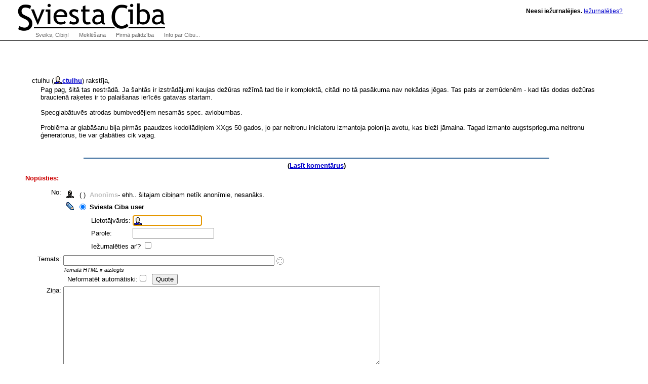

--- FILE ---
content_type: text/html; charset=utf-8
request_url: http://klab.lv/users/ctulhu/326224.html?replyto=6662992
body_size: 19580
content:
<!DOCTYPE html>
<html xmlns="http://www.w3.org/1999/xhtml" lang="lv" xml:lang="lv"><head>
  <meta http-equiv="Content-Type" content="text/html; charset=utf-8">

  <title>Sviesta Ciba | </title>
  <link rel="stylesheet" type="text/css" href="/xc/basic.css"/>
  <link rel="stylesheet" type="text/css" href="/xc/menu-normal.css"/>
  <link rel="stylesheet" type="text/css" href="/xc/normal-fonts.css"/>
  <link rel="stylesheet" type="text/css" href="/xc/extended.css"/>
  <link rel="stylesheet" type="text/css" href="/xc/google-search.css"/>
  
  <link rel="home" title="Home" href="http://klab.lv/"/>
  <link rel="contents" title="Site Map" href="http://klab.lv/site/"/>
  <link rel="help" title="Technical Support" href="http://klab.lv/support/"/>
  <link rel="shortcut icon" href="/favicon.ico" type="image/x-icon"/>
  <script type="text/javascript" src="/xc/menu-show.js"></script>
  <!-- Google Tag Manager -->
  <script>(function(w,d,s,l,i){w[l]=w[l]||[];w[l].push({'gtm.start':new Date().getTime(),event:'gtm.js'});var f=d.getElementsByTagName(s)[0],j=d.createElement(s),dl=l!='dataLayer'?'&l='+l:'';j.async=true;j.src='https://www.googletagmanager.com/gtm.js?id='+i+dl;f.parentNode.insertBefore(j,f);})(window,document,'script','dataLayer','GTM-5Q3RN92G');</script>

<meta name="description" content="Klab.lv: Latvia weblog portal, LiveJournal based online diaries. Dienasgraamatu portaals Latvijai!">
<meta name="keywords" content="diary, journal, online journal, diaries, writing, online diary, web diary, diareja">


<script type="text/javascript" src="http://klab.lv/js/md5.js"></script>
<script language="JavaScript" type="text/javascript">
    <!--
function sendForm (formid, checkuser)
{
    if (formid == null) formid = 'login';
    // 'checkuser' is the element id name of the username textfield.
    // only use it if you care to verify a username exists before hashing.

    if (! document.getElementById) return true;
    var loginform = document.getElementById(formid);
    if (! loginform) return true;

    // Avoid accessing the password field if there is no username.
    // This works around Opera < 7 complaints when commenting.
    if (checkuser) {
        var username = null;
        for (var i = 0; username == null && i < loginform.elements.length; i++) {
            if (loginform.elements[i].id == checkuser) username = loginform.elements[i];
        }
        if (username != null && username.value == "") return true;
    }

    if (! loginform.password || ! loginform.login_chal || ! loginform.login_response) return true;
    var pass = loginform.password.value;
    var chal = loginform.login_chal.value;
    var res = MD5(chal + MD5(pass));
    loginform.login_response.value = res;
    loginform.password.value = "";  // dont send clear-text password!
    return true;
}
// -->
</script>



</head>
<body class="home" >
<!-- Google Tag Manager (noscript) -->
<noscript><iframe src="https://www.googletagmanager.com/ns.html?id=GTM-5Q3RN92G"
height="0" width="0" style="display:none;visibility:hidden"></iframe></noscript>
<!-- End Google Tag Manager (noscript) -->

  <div id="Content">


    <h1></h1>
<table><tr valign='middle'><td><img src='http://klab.lv/userpic/165261/41398' width='65' height='44' align='absmiddle' hspace='3' title='ctulhu' alt='' /></td><td>ctulhu (<span class='ljuser' style='white-space: nowrap;'><a href='http://klab.lv/userinfo.bml?user=ctulhu'><img src='http://klab.lv/img/userinfo.gif' alt='[info]' width='17' height='17' style='vertical-align: bottom; border: 0;' /></a><a href='http://klab.lv/users/ctulhu/'><b>ctulhu</b></a></span>) rakstīja,</td></tr></table><div style='margin-left: 30px'>Pag pag, šitā tas nestrādā. Ja šahtās ir izstrādājumi kaujas dežūras režīmā tad tie ir komplektā, citādi no tā pasākuma nav nekādas jēgas. Tas pats ar zemūdenēm - kad tās dodas dežūras braucienā raķetes ir to palaišanas ierīcēs gatavas startam. <br /><br />Specglabātuvēs atrodas bumbvedējiem nesamās spec. aviobumbas. <br /><br />Problēma ar glabāšanu bija pirmās paaudzes kodollādiņiem XXgs 50 gados, jo par neitronu iniciatoru izmantoja polonija avotu, kas bieži jāmaina. Tagad izmanto augstsprieguma neitronu ģeneratorus, tie var glabāties cik vajag. <br /><br /></div><br clear='all' /><hr size='2' align='center' /><p align='center' class='lesstop'><b>(<a href="http://klab.lv/users/ctulhu/326224.html#comments">Lasīt komentārus</a>)</b></p><P><FONT FACE="Arial,Helvetica" COLOR="#CC0000"><B>Nopūsties:</B></FONT><form method='post' action='http://klab.lv/talkpost_do.bml' id='postform'><input type='hidden' name='chal' id='login_chal' value='c0:1768730400:470:900:FzqdaOg4uHHocgd7Hfvy:a1d7be17d857597a117cb23f41750622' /><input type='hidden' name='response' id='login_response' value='' /><input type='hidden' name="replyto" value="26027" /><input type='hidden' name="parenttalkid" value="26027" /><input type='hidden' name="itemid" value="326224" /><input type='hidden' name="journal" value="ctulhu" /><input type='hidden' name="chrp1" value="326224-41398-1768730400-LW0u9OLkXEeBBFiFaXmM-25afc54c3371ddc92a83d4575a383ada" /><table>
<tr><td align='right' valign='top'>No:</td><td><table><tr valign='middle'><td align='center' width='20'><img src='http://klab.lv/img/anonymous.gif' /></td><td align='center'>(  )</td><td align='left' colspan='2'><font color='#c0c0c0'><b>Anonīms</b></font>- ehh.. šitajam cibiņam netīk anonīmie, nesanāks.</td></tr>
<tr valign='middle' id='otherljuser_row' name='otherljuser_row'><td align='center'><img src='http://klab.lv/img/pencil.gif' onclick='handleRadios(2);' /></td><td align='center'><input type='radio' name='usertype' value='user' id='talkpostfromlj' checked='checked'/></td><td align='left'><b><label for='talkpostfromlj' onclick='handleRadios(2); return false;'>Sviesta Ciba user</label></b> </td></tr>
<tr valign='middle' align='left' id='lj_more'><td colspan='2'></td><td><table><tr><td>Lietotājvārds:</td><td><input class='textbox' name='userpost' size='13' maxlength='15' id='username' value='' onclick='this.value=""' style='background: url(http://klab.lv/img/userinfo.gif) no-repeat; background-color: #fff; background-position: 0px 1px; padding-left: 18px; color: #00C; font-weight: bold;'/></td></tr><tr><td>Parole:</td><td><input class='textbox' name='password' type='password' maxlength='30' size='18' id='password' /></td></tr><tr><td colspan='2'><label for='logincheck'>Iežurnalēties ar'?&nbsp;</label><input type='checkbox' name='do_login' id='logincheck' /></td></tr></table></td></tr>
</td></tr></table><tr valign='top'><td align='right'>Temats:</td><td><input class='textbox' type='text' size='50' maxlength='100' name='subject' id='subject' value="" onKeyPress='subjectNoHTML(event);'/>
<input type='hidden' id='subjectIconField' name='subjecticon' value='none'>
<script type='text/javascript' language='Javascript'>
<!--
if (document.getElementById) {
document.write("<img src=\'http://klab.lv/img/talk/none.gif\' border=\'0\' width=\'15\' height=\'15\' valign=\'middle\' id=\'subjectIconImage\' style=\'cursor:pointer;cursor:hand\' align=\'absmiddle\' onclick=\'subjectIconListToggle();\' title=\'Click to change the subject icon\' />");
document.write("<blockquote style='display:none;' id='subjectIconList'><table border='0' cellspacing='5' cellpadding='0' style='border: 1px solid #AAAAAA'>");
document.write("<tr>");
document.write("<td valign='middle' align='center'><img src='http://klab.lv/img/talk/none.gif' border='0' width='15' height='15' valign='middle' id='none' onclick='subjectIconChange(this);' style='cursor:pointer;cursor:hand' title='No subject icon' /></td>");
document.write("<td valign='middle' align='center'><img src='http://klab.lv/img/talk/sm01_smiley.gif' border='0' width='15' height='15' valign='middle' id='sm01' onclick='subjectIconChange(this);' style='cursor:pointer;cursor:hand' /></td>");
document.write("<td valign='middle' align='center'><img src='http://klab.lv/img/talk/sm02_wink.gif' border='0' width='15' height='15' valign='middle' id='sm02' onclick='subjectIconChange(this);' style='cursor:pointer;cursor:hand' /></td>");
document.write("<td valign='middle' align='center'><img src='http://klab.lv/img/talk/sm03_blush.gif' border='0' width='15' height='15' valign='middle' id='sm03' onclick='subjectIconChange(this);' style='cursor:pointer;cursor:hand' /></td>");
document.write("<td valign='middle' align='center'><img src='http://klab.lv/img/talk/sm04_shock.gif' border='0' width='15' height='15' valign='middle' id='sm04' onclick='subjectIconChange(this);' style='cursor:pointer;cursor:hand' /></td>");
document.write("<td valign='middle' align='center'><img src='http://klab.lv/img/talk/sm05_sad.gif' border='0' width='15' height='15' valign='middle' id='sm05' onclick='subjectIconChange(this);' style='cursor:pointer;cursor:hand' /></td>");
document.write("<td valign='middle' align='center'><img src='http://klab.lv/img/talk/sm06_angry.gif' border='0' width='15' height='15' valign='middle' id='sm06' onclick='subjectIconChange(this);' style='cursor:pointer;cursor:hand' /></td>");
document.write("<td valign='middle' align='center'><img src='http://klab.lv/img/talk/sm07_check.gif' border='0' width='15' height='15' valign='middle' id='sm07' onclick='subjectIconChange(this);' style='cursor:pointer;cursor:hand' /></td>");
document.write("<td valign='middle' align='center'><img src='http://klab.lv/img/talk/sm08_star.gif' border='0' width='20' height='18' valign='middle' id='sm08' onclick='subjectIconChange(this);' style='cursor:pointer;cursor:hand' /></td>");
document.write("<td valign='middle' align='center'><img src='http://klab.lv/img/talk/sm09_mail.gif' border='0' width='14' height='10' valign='middle' id='sm09' onclick='subjectIconChange(this);' style='cursor:pointer;cursor:hand' /></td>");
document.write("<td valign='middle' align='center'><img src='http://klab.lv/img/talk/sm10_eyes.gif' border='0' width='24' height='12' valign='middle' id='sm10' onclick='subjectIconChange(this);' style='cursor:pointer;cursor:hand' /></td>");
document.write("</tr>");
document.write("<tr>");
document.write("<td valign='middle' align='center'><img src='http://klab.lv/img/talk/md01_alien.gif' border='0' width='32' height='32' valign='middle' id='md01' onclick='subjectIconChange(this);' style='cursor:pointer;cursor:hand' /></td>");
document.write("<td valign='middle' align='center'><img src='http://klab.lv/img/talk/md02_skull.gif' border='0' width='32' height='32' valign='middle' id='md02' onclick='subjectIconChange(this);' style='cursor:pointer;cursor:hand' /></td>");
document.write("<td valign='middle' align='center'><img src='http://klab.lv/img/talk/md05_sick.gif' border='0' width='25' height='25' valign='middle' id='md05' onclick='subjectIconChange(this);' style='cursor:pointer;cursor:hand' /></td>");
document.write("<td valign='middle' align='center'><img src='http://klab.lv/img/talk/md06_radioactive.gif' border='0' width='20' height='20' valign='middle' id='md06' onclick='subjectIconChange(this);' style='cursor:pointer;cursor:hand' /></td>");
document.write("<td valign='middle' align='center'><img src='http://klab.lv/img/talk/md07_cool.gif' border='0' width='20' height='20' valign='middle' id='md07' onclick='subjectIconChange(this);' style='cursor:pointer;cursor:hand' /></td>");
document.write("<td valign='middle' align='center'><img src='http://klab.lv/img/talk/md08_bulb.gif' border='0' width='17' height='23' valign='middle' id='md08' onclick='subjectIconChange(this);' style='cursor:pointer;cursor:hand' /></td>");
document.write("<td valign='middle' align='center'><img src='http://klab.lv/img/talk/md09_thumbdown.gif' border='0' width='25' height='19' valign='middle' id='md09' onclick='subjectIconChange(this);' style='cursor:pointer;cursor:hand' /></td>");
document.write("<td valign='middle' align='center'><img src='http://klab.lv/img/talk/md10_thumbup.gif' border='0' width='25' height='19' valign='middle' id='md10' onclick='subjectIconChange(this);' style='cursor:pointer;cursor:hand' /></td>");
document.write("</tr>");
document.write("</table></blockquote>");
}
//-->
</script>
<div id='ljnohtmlsubj' class='ljdeem'><span style='font-size: 8pt; font-style: italic;'>Tematā HTML ir aizliegts</span></div>
<div id='userpics'>&nbsp;&nbsp;<label for='prop_opt_preformatted'>Neformatēt automātiski:</label><input type='checkbox' value="1" name="prop_opt_preformatted" id="prop_opt_preformatted" /><script type='text/javascript' language='JavaScript'>
<!--

        var helped = 0; var pasted = 0;
        function quote () {
            var text = '';

            if (document.getSelection) {
                text = document.getSelection();
            } else if (document.selection) {
                text = document.selection.createRange().text;
            } else if (window.getSelection) {
                text = window.getSelection();
            }

            if (text == '') {
                if (helped != 1 && pasted != 1) {
                    helped = 1; alert("If you'd like to quote a portion of the original message, highlight it then press 'Quote'");
                }
                return false;
            } else {
                pasted = 1;
            }

            var element = text.search(/\n/) == -1 ? 'q' : 'blockquote';
            var textarea = document.getElementById('commenttext');
            textarea.focus();
            textarea.value = textarea.value + "<" + element + ">" + text + "</" + element + ">";
            textarea.caretPos = textarea.value;
            textarea.focus();
            return false;
        }
        if (document.getElementById && (document.getSelection || document.selection || window.getSelection)) {
            // Opera clears the paste buffer before mouse events, useless here
                if (navigator.userAgent.indexOf("Opera") == -1) { document.write('&nbsp;&nbsp;<input type=\"button\" value=\"Quote\" onmousedown=\"quote();\" onclick=\"quote();\" />'); }
        }
-->
</script>
</div></td></tr>
<tr valign='top'><td align='right'>Ziņa:</td><td style='width: 90%'><textarea class='textbox' rows='10' cols='75' wrap='soft' name='body' id='commenttext'></textarea>    <br />
    <script language="JavaScript" type='text/javascript'> 
        <!--
        function checkLength() {
            if (!document.getElementById) return true;
            var textbox = document.getElementById('commenttext');
            if (!textbox) return true;
            if (textbox.value.length > 4300) {
                alert('Sorry, but your comment of ' + textbox.value.length + ' characters exceeds the maximum character length of 4300.  Please try shortening it and then post again.');
                return false;
            }
            return true;
        }
        
        if (document.getElementById && document.getElementById('postform')) {
            document.write("<input name='submitpost' onclick='return checkLength() && sendForm(\"postform\", \"username\")' type='submit' value='Liec tik iekšā!' />");
            document.write("&nbsp;");
            document.write("<input name='submitpreview' onclick='return checkLength() && sendForm(\"postform\", \"username\")' type='submit' value='Apskatīties, kā būs' />");
        } else {
            document.write("<input type='submit' name='submitpost' value='Liec tik iekšā!' />");
            document.write("&nbsp;");
            document.write("<input type='submit' name='submitpreview' value='Apskatīties, kā būs' />");
        }
        // -->
    </script>
    <noscript>
        <input type='submit' name='submitpost' value='Liec tik iekšā!' />
        &nbsp;
        <input type='submit' name='submitpreview' value='Apskatīties, kā būs' />
    </noscript>
<br />Gandrīz jau aizmirsu pateikt – šis lietotājs ir ieslēdzis IP adrešu noglabāšanu. Operatore Nr. 65.</td></tr></td></tr></table>
<script type='text/javascript' language='JavaScript'>
var usermismatchtext = "Tu ievadīji lietotājvārdu, taču \"cibas lietotājs\" nav ieķeksēts..\nVai nu izdzēs visu no lietotāja kastītes vai skaties, kur ķeksē.";
</script><script type='text/javascript' language='JavaScript' src='http://klab.lv/js/talkpost.js'></script></form>




    

  </div>


  <div id="Logo"><a href="http://klab.lv/"><img src="/xc/logoxsc.gif" alt="Sviesta Ciba" border="0"></a></div>
  <div id="Greeting" class="nopic">
<b>Neesi iežurnalējies.</b> <A HREF="/login.bml?ret=1">Iežurnalēties?</A>
</div>


  <h2 id="NavMenuListTitle">Navigate:</h2>

  <ul id="NavMenuList">
    <li>
    
<a href='/' onmouseover='javascript:show(0)' onfocus='javascript:show(0)' id='Menu0'>Sveiks, Cibiņ!</a>    
    
      <ul class="NavSubMenuList">
        <li><a href="/login.bml">Login</a></li>
        <li><a href="/update.bml">Bīdīt tekstus</a></li>
        <li><a href="/create.bml">Izveidot jaunu dienasgrāmatu</a></li>
        <li><a href="/stats/latest.bml">Latest posts</a></li>
    </ul></li>
    <li><a href="/site/search.bml" onmouseover="javascript:show(1)" onfocus="javascript:show(1)" id="Menu1">Meklēšana</a>
      <ul class="NavSubMenuList">
        <li><a href="/random.bml">Random!</a></li>
        <li><a href="/directory.bml">Katalogs</a></li>
        <li><a href="/interests.bml">Pēc Interesēm</a></li>
        <li><a href="/directorysearch.bml">Advanced</a></li>
<!-- google search -->
        <li><form method="get" action="http://www.google.lv/custom">
<div id="google-search">
<input type="text" name="q" id="q" maxlength="255" value="" />
<input type="submit" name="sa" id="btnG" value="Google" />
<input type="hidden" name="ie" value="utf-8" />
<input type="hidden" name="oe" value="windows-1257" />
<input type="hidden" name="domains" value="klab.lv" />
<input type="hidden" name="sitesearch" value="klab.lv" />
<input type="hidden" name="cof" value="GALT:gray;S:http://klab.lv;GL:0;AH:center;BGC:white;LH:66;LC:#990000;L:http://klab.lv/xc/logoxsc.gif;LW:380;T:black;GIMP:red;WFID:a3b5be97cdad49f5;"/>
</div></form></li>
	
    </ul></li>
    
    
    <li><a href="http://www.livejournal.com/support/" onmouseover="javascript:show(2)" onfocus="javascript:show(2)" id="Menu2">Pirmā palīdzība</a>
      <ul class="NavSubMenuList">
        <li><a href="/lostinfo.bml">Aizmirsu paroli!</a></li>
        <li><a href="/site/">Lapas karte</a></li>
        <li><a href="/manage/siteopts.bml">Browse Options</a></li>
        <li><a href="/press/staff.bml">Contact Info</a></li>
        <li><a href="http://www.livejournal.com/support/">Ask a Question</a></li>
        <li><a href="http://www.livejournal.com/support/faq.bml"><abbr title="Frequently Asked Questions">FAQ</abbr></a></li>
    </ul></li>
    <li><a href="/site/about.bml" onmouseover="javascript:show(3)" onfocus="javascript:show(3)" id="Menu3">Info par Cibu...</a>
      <ul class="NavSubMenuList">
        <li><a href="/stats/">Statistics</a></li>
        <li><a href="/download/">Download</a></li>
        <li><a href="http://www.livejournal.com/support/faqbrowse.bml?faqcat=about">General Info</a></li>
    </ul></li>
  </ul>

  <ul id="FooterNav">
    <li><a id="menu-tos" href="/legal/tos.bml">Lietošanas noteikumi</a></li>
    <li><a id="menu-privacy" href="/legal/privacy.bml">Informācijas privātums</a></li>
    <li><a id="menu-legal" href="/legal/">Juridiskā informācija</a></li>
    <li><a id="menu-sitemap" href="/site/">Lapas karte</a></li>
    <li><a id="menu-siteopts" href="/manage/siteopts.bml">Browse Options</a></li>
  </ul>

</body></html>




--- FILE ---
content_type: text/css
request_url: http://klab.lv/xc/extended.css
body_size: 3374
content:
body {
    color: #000000;
    background: #ffffff url(allbars.gif) repeat-x;
}
a:link {
    color: #00C; background-color: transparent;
}
a:visited {
    color: #306; background-color: transparent;
}
a:active {
    color: #F60; background-color: transparent;
}
h1 {
    margin: 0 0 0.5em 0; padding: 0;
}
h2 {
    margin: 0.3em 0 0.1em 0; padding: 0;
}
/* h2+p {
    margin: 0;
} */
h3 {
    font-style: italic;
    margin: 0.2em 0 0.2em 0; padding: 0;
}
p {
    margin: 0.75em 0;
}
.hide {
    display: none;
}
div.centered {
    text-align: center;
    width: 100%;
}
.lesstop {
    margin-top: 2px;
}
.de {
    color: #909090; background-color: #ffffff;
}

/* layout */

#Content {
    margin: 120px 80px 0 50px;
    padding-bottom: 20px;
}
#Content pre {
   line-height: 1.1em;
   font-size: 1.1em;
}
#Logo {
    color: #FFF; background-color: transparent;
}
#Setlang {
    position: absolute;
    left: auto; right: 50px; top: 43px;
    width: auto; height: 20px;
    margin: 0; padding: 0; border: 0;
    text-align: right; white-space: nowrap;
}
#Setlang a {
    font: 11px Arial, Geneva, Helvetica, sans-serif;
    color: #FFF; background-color: #69C;
    text-decoration: none;
}
#Greeting {
    position: absolute;
    left: auto; right: 112px; top: 15px;
    width: auto; height: 20px;
    text-align: right;
    color: #000; background-color: transparent;
    font: 12px Arial, Helvetica sans-serif;
}
#Greeting.nopic {
    right: 50px;
}
#Greeting a {
    font-weight: normal;
}
#Greeting a b {
    font-weight: normal;
}
#Greeting #Logout {
    font: 9px Arial, Geneva, Helvetica, sans-serif;
    margin-left: 10px;
}
#Upgrade {
    position: absolute;
    left: auto;
    right: 112px; top: 59px;
    width: 180px; height: 20px;
    padding-top: 2px;
    color: #FFF; background-color: transparent;
    font: 11px Arial, sans-serif;
    display: block; float: left;
}
#Upgrade a {
    padding: 2px 10px 1px 10px;
    width: auto; height: 16px;
    color: #FFF; background-color: #036;
    font: 11px Arial, Geneva, Helvetica, sans-serif;
    text-decoration: none;
    float: left; white-space: nowrap;
    display: block; 
    text-align: right;
}
#Upgrade a:hover {
    color: #000; background-color: #FFF;
}
#Userpic {
    display: block;
    position: absolute;
    left: auto; right: 0; top: 0;
    width: 101px; height: 100px;
    color: #FFF; background-color: transparent;
    text-align: right;
}
#Userpic img {
    color: #000; background-color: #FFF;
    border: 0;
    border-left: 1px solid #FFF;
    border-bottom: 1px solid #FFF;
}
#menu-tos {
    margin-left: 60px;
}
#FooterNav {
    width: 100%; height: 20px;
    color: #000; background-color: #EEE;
    margin: 0; padding: 0; border: 0;
    clear: both;
}
#FooterNav li {
    display: inline;
    list-style: none;
}
#FooterNav a {
    padding: 3px 10px 1px 10px;
    width: auto; height: 16px;
    color: #000; background-color: transparent;
    font: 11px Arial, Geneva, Helvetica, sans-serif;
    text-decoration: none;
    float: left;
}
#FooterNav a:hover {
    color: #000; background-color: #FFF;
}
#Search {
    float: left;
    position: absolute;
    left: auto; right: 40px; top: 103px;
    width: auto; height: 20px;
    margin: 0; padding: 0; border: 0;
    text-align: right;
    white-space: nowrap; display: inline;
    font: 11px Arial, Geneva, Helvetica, sans-serif;
}

